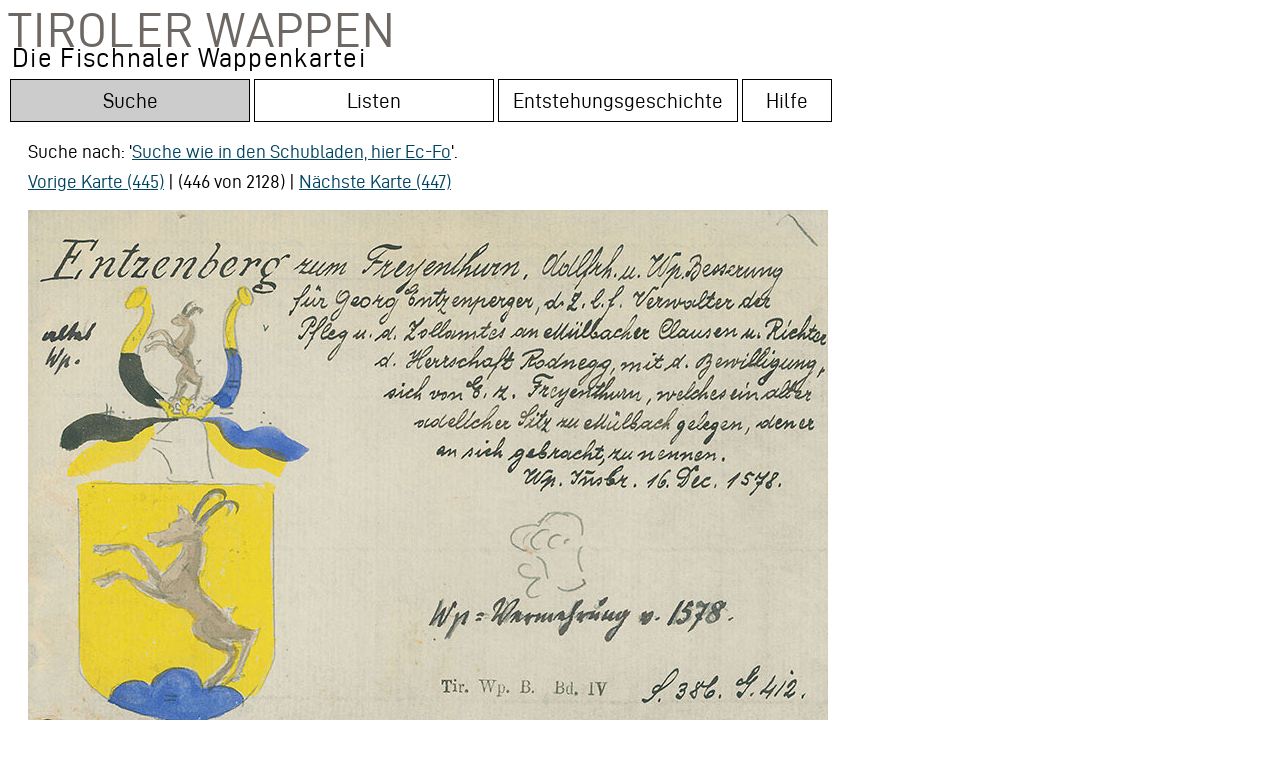

--- FILE ---
content_type: text/html;charset=UTF-8
request_url: http://wappen.tiroler-landesmuseen.at/index34a.php?wappen_id=10722&drawer=Ec-Fo
body_size: 50865
content:

<html lang="de">
<head>


  


<title>Tiroler Wappen: Entzenperger Georg;  E. z. Freyenthurn Georg; Entzenperger z. Freyenthurn Georg</title>



<meta http-equiv="Content-Type" content="text/html;charset=UTF-8">
    <linkx rel="shortcut icon" href="/static/site/img/favicon.ico" /> 
    <META HTTP-EQUIV="Pragma" CONTENT="no-cache">
<META HTTP-EQUIV="Expires" CONTENT="-1">

<meta name="DC.Title" content="Wappenträger: Entzenperger Georg;  E. z. Freyenthurn Georg; Entzenperger z. Freyenthurn Georg">
<meta name="DC.Creator" content="Altneuland Bildschirmwerkstatt">
<meta name="DC.Subject" content="Die Fischnaler Wappenkartei im Tiroler Landesmuseum Ferdinandeum – Orte: Mühlbach; Mühlbacher Klause; Rodenegg; Rodeneck; Innsbruck; Freienthurm; Schlanders">
<meta name="DC.Publisher" content="Bibliothek im Tiroler Landesmuseum Ferdinandeum">
<meta name="DC.Date" content="2019-01-01">
<meta name="DC.Language" content="de"> 
<meta name="DC.Description" content="Transkript:  Entzenberg zum Freyenthurn, Adlfrh. u. Wp. Besserung  für Georg Entzenperger, d. Z. l. f. Verwalter der  Pfleg u. d. Zollamtes an Mühlbacher Clausen u. Richter  d. Herrschaft Rodnegg, mit d. Bewilligung,  sich von E. z. Freyenthurn, welches ein alter  adelicher Sitz zu Mühlbach gelegen, den er  an sich gebracht zu nennen.  Wp. Innsbr. 16. Dec. 1578.      Wp=Vermehrung v. 1578.      Tir. Wp. B. Bd. IV S. 386. G. 412.      altes  Wp.">

<script type="application/ld+json">
{
  "@context": "http://schema.org/",
  "@type": "product",
  "brand": "Bibliothek im Tiroler Landesmuseum Ferdinandeum",
  
  "name": "Entzenperger Georg;  E. z. Freyenthurn Georg; Entzenperger z. Freyenthurn Georg",
  "image": "https://wappen.tiroler-landesmuseen.at:81/wappen_800/TLM_Wappen_Ec-Fo_0492.jpg",
  "description": "Entzenberg zum Freyenthurn, Adlfrh. u. Wp. Besserung  für Georg Entzenperger, d. Z. l. f. Verwalter der  Pfleg u. d. Zollamtes an Mühlbacher Clausen u. Richter  d. Herrschaft Rodnegg, mit d. Bewilligung,  sich von E. z. Freyenthurn, welches ein alter  adelicher Sitz zu Mühlbach gelegen, den er  an sich gebracht zu nennen.  Wp. Innsbr. 16. Dec. 1578.      Wp=Vermehrung v. 1578.      Tir. Wp. B. Bd. IV S. 386. G. 412.      altes  Wp.",
  "sku": "10722"
  
}
</script>
<!--<link href='http://fonts.googleapis.com/css?family=Open+Sans' rel='stylesheet' type='text/css'>-->
<link rel="stylesheet" type="text/css" href="inc/fontsize.css.php" media="all" />
<link rel="stylesheet" href="wappen.css" type="text/css" media="screen, projection" />

	<link href="admin/inc/example.css" media="screen" rel="stylesheet" type="text/css" />

	<script src="https://code.jquery.com/jquery-1.11.3.min.js"></script>
	<script src="admin/inc/jquery.selectareas2.js" type="text/javascript"></script>
	
	<script type="text/javascript">
			$(document).ready(function () {
			
	
		

			
			var rahmen = JSON.parse('[{"id":0,"x":17.6,"y":67.2,"z":0,"height":446.4,"width":281.6,"begintext":0,"endtext":0},{"id":1,"x":462.4,"y":289.6,"z":0,"height":108.8,"width":123.2,"begintext":0,"endtext":0},{"id":2,"x":4.8,"y":9.6,"z":0,"height":284.8,"width":795.2,"begintext":0,"endtext":344},{"id":3,"x":379.2,"y":366.4,"z":0,"height":73.6,"width":348.8,"begintext":347,"endtext":369},{"id":4,"x":390.4,"y":446.4,"z":0,"height":59.2,"width":409.6,"begintext":372,"endtext":406},{"id":5,"x":0,"y":94.4,"z":100,"height":78.4,"width":83.2,"begintext":409,"endtext":418}]');

				
	var canvas = document.getElementById("myCanvas");
    var ctx = canvas.getContext("2d");
    var img = document.getElementById("example");
    ctx.drawImage(img, 0, 0);
    ctx.save();
   // ctx.fillStyle = "#FFFFFF";
   // ctx.fillRect(0, 514, 800, 20);
	var rect1 = [];
	var d=canvas.getBoundingClientRect();
	var isAtLeastIE11 = !!(navigator.userAgent.match(/Trident/) && !navigator.userAgent.match(/MSIE/));
	//alert (isAtLeastIE11);
	if (isAtLeastIE11){
	var elemLeft = d.left;
    var elemTop = d.top; 
	} else {
    var elemLeft = d.left+window.scrollX;
    var elemTop = d.top+window.scrollY; 
    }
    // nur wenn vorhanden scroll dazu (IE)
    var elements = [];

canvas.addEventListener('click', function(event) {
    var x = event.pageX - elemLeft,
        y = event.pageY - elemTop;
    //console.log(x, y);
    rahmen.forEach(function(rahm) {
        if (y > rahm.y && y < rahm.y + rahm.height && x > rahm.x && x < rahm.x + rahm.width) {
             der=Number(rahm.id)+1;
            text=document.getElementById("Rahmentext"+der).innerHTML;
            
             text = text.replace("&amp;", "&");
             
             ctx.beginPath();
             ctx.drawImage(img, 0, 0);
             ctx.strokestyle='#3b8914';

             ctx.fillStyle = "#000000"; 
		ctx.rect(rahm.x,rahm.y,rahm.width,rahm.height);
		ctx.font = '30px Courier';
		//rahmennumr=(Number(numr)+1);
		ctx.fillText(der, (rahm.x)+5,rahm.y+25);
		             ctx.fillStyle = "#FFFFFF"; 
ctx.fillRect(0, 514, 800, 20);
		ctx.stroke();


            $("#textfeldcontainer").html(text);
            
            $("#Rahmentext1").css({"color":"#000"});
            $("#Rahmentext2").css({"color":"#000"});
            $("#Rahmentext3").css({"color":"#000"});
            $("#Rahmentext4").css({"color":"#000"});
            $("#Rahmentext5").css({"color":"#000"});
            $("#Rahmentext6").css({"color":"#000"});
            $("#Rahmentext7").css({"color":"#000"});
            $("#Rahmentext8").css({"color":"#000"});
            $("#Rahmentext9").css({"color":"#000"});
            $("#Rahmentext10").css({"color":"#000"});

$("#Rahmentext"+der).css({"color":"#3b8914"});

            
        } else {}
    });
    

}, false);




				
				$('.actionOn').click(function () {
				var numr = $(this).attr('numr');
    
// var canvas = document.getElementById("myCanvas");
// var ctx = canvas.getContext("2d");
// var img = document.getElementById("example");
//ctx.clearRect(0,0, 800, 600);     
//ctx.restore();

ctx.beginPath();
ctx.drawImage(img, 0, 0);
ctx.strokestyle='#3b8914';

ctx.rect(rahmen[numr].x,rahmen[numr].y,rahmen[numr].width,rahmen[numr].height);

ctx.fillStyle = "#000000"; 
ctx.font = '30px Courier';
rahmennumr=(Number(numr)+1);
ctx.fillText(rahmennumr, (rahmen[numr].x)+5,rahmen[numr].y+25);
// +rahmen[numr].width
ctx.fillStyle = "#FFFFFF"; 
ctx.fillRect(0, 514, 800, 20);

ctx.stroke();
ctx.fillStyle = "#000000"; 



          text=document.getElementById("Rahmentext"+rahmennumr).innerHTML;            
          text = text.replace("&amp;", "&");
          $("#textfeldcontainer").html(text);
  


            $("#Rahmentext1").css({"color":"#000"});
            $("#Rahmentext2").css({"color":"#000"});
            $("#Rahmentext3").css({"color":"#000"});
            $("#Rahmentext4").css({"color":"#000"});
            $("#Rahmentext5").css({"color":"#000"});
            $("#Rahmentext6").css({"color":"#000"});
            $("#Rahmentext7").css({"color":"#000"});
            $("#Rahmentext8").css({"color":"#000"});
            $("#Rahmentext9").css({"color":"#000"});
            $("#Rahmentext10").css({"color":"#000"});

$("#Rahmentext"+rahmennumr).css({"color":"#3b8914"});

				});
				

				
				});
				
			function areaToString (area) {
				
			var quotearea1 = document.getElementById('transcript');
			var selectionExists;
			var selectedtext1="";
			if (area.begintext != area.endtext){
selectedtext1 =  quotearea1.value.substring(area.begintext, area.endtext);
} else {selectedtext1 = 'Bildrahmen';}
alert (selectedtext1);
		   			
			   			return (typeof area.id === "undefined" ? "" : ((((area.id)+1)) + ": ")) + selectedtext1 + '<br />';
			   			//+ area.x + ':' + area.y  + ' ' + area.width + 'x' + area.height +

				
			}
			

			function output (text) {
				$('#output').html(text);
			}	
				
			function debugQtyAreas (event, id, areas) {
				console.log(areas.length + " areas", arguments);

			};

			// Display areas coordinates in a div
			function displayAreas (areas) {
				var text = "";
				$.each(areas, function (id, area) {
					text += areaToString((area));
					//text += id;
				});
				output(text);
				alert(text);
				};
				

			
function nl2br (str, is_xhtml) {

  var breakTag = (is_xhtml || typeof is_xhtml === 'undefined') ? '<br ' + '/>' : '<br>'; 
  
  return (str + '').replace(/([^>\r\n]?)(\r\n|\n\r|\r|\n)/g, '$1' + "\n" + '$2');
}

			
</script>

<script type="text/javascript">
var dasvar=1;




  function toggle(id){
  //;
  if (dasvar<1){dasvar=1;}
  if (id =="textfeldcontainer" & dasvar==1){
  				$.ajax({
				  async : false,
			type 		: 'POST', 
			url 		: 'session.php?textfeldcontainer=2', 
			data 		: 'x',
			dataType 	: 'json', 
			encode 		: false ,
				   cache: false
			   			});
			   			dasvar="2";

  } else {
  				$.ajax({
				  async : false,
			type 		: 'POST', 
			url 		: 'session.php?textfeldcontainer=1', 
			data 		: 'x',
			dataType 	: 'json', 
			encode 		: false ,
				   cache: false
			   			});
			   			dasvar="1";
  }
  
  $("#abk").load("abkvz.php", function(responseTxt, statusTxt, xhr){
    if(statusTxt == "success")
      var test=1;
    if(statusTxt == "error")
      var test=1;
  });
  //alert (sessionStorage.id);
  
    var e = document.getElementById(id);
    var aufid=e + "auf";
    var auf = document.getElementById(aufid);
    var zuid=e + "zu";
    var zu = document.getElementById(zuid);
     
    if (e.style.display == "none"){
       e.style.display = "";
       auf.style.display = "none";
       zu.style.display = "";
    } else {
       e.style.display = "none";
       auf.style.display = "";
       zu.style.display = "none";
    }
    


    
  }
  
  function highlight(id){
  //alert (id);
  }
  
  
  
  
</script>





<style>

.actionOn, .actionOn a {text-decoration:none;color:#000;text-align:left;}
.left{text-decoration:none;color:#000;text-align:left; border:1px #000;}

.outsideWrapper{ 
    width:800px; height:534px;
    margin:0px 0px; 
    border:0px solid blue;}
.insideWrapper{ 
    width:100%; height:100%; 
    position:relative;}
.coveredImage{ 
    width:100%; height:100%; 
    position:absolute; top:0px; left:0px;
}
.coveringCanvas{ 
    width:100%; height:100%;
    position:absolute; top:0px; left:0px;
    /*background-color: rgba(255,0,0,.1);*/
}


.tooltip {
  position: relative;
  display: block;
  padding:10px;
  /*border-bottom: 1px dotted gray;*/
}


.tooltip .tooltiptext {
  visibility: hidden;
  width: 300px;
  background-color: #555;
  color: #fff;
  text-align: center;
  border-radius: 6px;
  padding: 10px;
  position: absolute;
  z-index: 1;
  bottom: 125%;
  left: 50%;
  margin-left: -460px;
  margin-top: -20px;
  opacity: 0;
  transition: opacity 0.3s;
  font-size:0.8em;
  line-height:1.4em;
}

.tooltip .tooltiptext::after {
  content: "";
  position: absolute;
  top: 100%;
  left: 50%;
  margin-left: -5px;
  border-width: 5px;
  border-style: solid;
  border-color: #555 transparent transparent transparent;
}

.tooltip:hover .tooltiptext {
  visibility: visible;
  opacity: 1;
}
</style>
<script type="text/javascript">
function openCity(evt, cityName) {
  // Declare all variables
  var i, tabcontent, tablinks;

  // Get all elements with class="tabcontent" and hide them
  tabcontent = document.getElementsByClassName("tabcontent");
  for (i = 0; i < tabcontent.length; i++) {
    tabcontent[i].style.display = "none";
  }

  // Get all elements with class="tablinks" and remove the class "active"
  tablinks = document.getElementsByClassName("tablinks");
  for (i = 0; i < tablinks.length; i++) {
    tablinks[i].className = tablinks[i].className.replace(" active", "");
  }

  // Show the current tab, and add an "active" class to the button that opened the tab
  document.getElementById(cityName).style.display = "block";
  evt.currentTarget.className += " active";
}
</script>
</head>	
<body>


<div id="header" style="width:800px; cursor:pointer;" onclick="window.location = 'login.php'">

<span class="niko" style="line-height:43px;font-size: 49px;">Tiroler Wappen<br><font style="padding-left:4px;font-size:27px;color:#000;text-transform: none;line-height: 13px;">Die Fischnaler Wappenkartei<font></span>

</div>
<!-- geht! ajax schlagwort <form name="myForm"><input type="text" onkeyup="ajaxFunction(this.value);" name="ajax-schlagwort" /><div id="displayDiv"></div> geht! ajax schlagwort -->

<!-- if home? -->
<div id="navigation" style="clear:both;"></div>




<div class="tab">
  <button class="tablinks2 active" id="Suchetop" onclick="window.location = 'index34a.php'"><span class="dialogtext3">Suche</span></button>
  <button class="tablinks" id="Listentop" onclick="window.location = 'namen.php'"><span class="dialogtext3">Listen</span></button>
  <button class="tablinks" id="Entstehungtop" onclick="window.location = 'ueber.php'"><span class="dialogtext3">Entstehungsgeschichte</span></button>
  <button class="tablinks" style="width:90px;" id="Hilfetop" onclick="window.location = 'fragen.php'"><span class="dialogtext3">Hilfe</span></button>

</div><br><div id="wrapper1" style="margin-left:20px;margin-top:0px;"><!-- Tab content -->
<div id="simple" class="tabcontent">
  <p><form action="index34a.php" method="get" name="searchform" accept-charset="UTF-8"> <input type="text" name="s" value="" size=90 class="gbqfqw" autofocus><br><input type="submit" value="Suche in allen Feldern" class="fsSubmitButton"><input type="hidden" name="nq" value="1"></form></p>
</div>

<div id="ext" class="tabcontent">

  <p><span class="dialogtext">
Fragen Sie einzelne Felder ab oder kombinieren Sie die Begriffe:<br></span><form action="index34a.php" method="post" name="searchform" accept-charset="UTF-8"><table class="dialogtext"><tr><td>Suche im Transkript: </td><td><input type="text" name="s_trans" value="" size=90 class="gbqfqw2" ></td></tr><tr><td>Ort: </td><td><input type="text" name="s_ort" value="" size=90 class="gbqfqw2"></td></tr><tr><td>Wappenträger: </td><td><input type="text" name="s_wt" value="" size=90 class="gbqfqw2"></td></tr><tr><td>Beruf: </td><td><input type="text" name="s_beruf" value="" size=90 class="gbqfqw2"></td></tr><tr><td>Quellen: </td><td style="padding-left:20px;"><select name="s_quellen"  size=1 ><OPTION value='0'  selected >keine Auswahl<OPTION value='1255' >Absam Gemeindearchiv<OPTION value='237' >Abtei (St. Leonhard) Gemeindearchiv<OPTION value='884' >Adelsarchiv 1500-1918<OPTION value='328' >Adelssachen<OPTION value='21' >Adelswappensammlung Berchtold<OPTION value='2213' >Akademische Verbindung Austria, Austrier-Blätter<OPTION value='2204' >Alber-Glanstätten, August Ritter von: Notizen zur Genealogie und Geschichte der Alber, Trieste 1887<OPTION value='2581' >Allgemeiner Tiroler Anzeiger <OPTION value='1948' >Altes Wappenbuch: Annenberger Codex<OPTION value='2285' >Amtsblatt der Landeshauptstadt Innsbruck / Innsbruck informiert. <OPTION value='676' >Andreas Zibock: Genealogische Regesten (Innsbruck)<OPTION value='64' >Arch, Harwick W. (Hg.): Vigil Rabers Neustifter Wappenbuch. <OPTION value='1784' >Archiv für Kunde österreichischer Geschichts-Quellen 1872 <OPTION value='1876' >Archiv Payrsberg (Oberpayrsberg)<OPTION value='1815' >Archiv Schloss Dornsberg<OPTION value='252' >Archiv Vintler (Brunecker Linie)<OPTION value='2243' >Archivalische Zeitschrift <OPTION value='479' >Atz, Karl: Chronik von Terlan. Studie. Separatabdruck aus dem Tiroler Volksblatt (Bozen 1902)<OPTION value='2321' >Außerferner Nachrichten<OPTION value='1363' >Axams Gericht<OPTION value='2119' >Baumann, Franz Ludwig: Geschichte des Allgäus <OPTION value='2075' >Baumkirchen Gemeindearchiv<OPTION value='2713' >Bezirksblatt Innsbruck-Land <OPTION value='39' >Bischöfliches Archiv<OPTION value='2219' >Blätter des Vereins für Thüringische Geschichte e.V. <OPTION value='4' >Bollettino ufficiale della Regione Trentino - Alto Adige <OPTION value='2403' >Bote für Tirol und Vorarlberg <OPTION value='11' >Botenbuch der Bruderschaft St. Christoph auf dem Arlberg. Tiroler Handschrift "Codex Figdor"<OPTION value='573' >Bozen Museum <OPTION value='2421' >Bozen Pfarrkirche<OPTION value='397' >Bozen Stadtarchiv<OPTION value='443' >Bozner Portrait Ausstellung 1896<OPTION value='719' >Brandis, Franz Adam: Deß Tirolischen Adlers Immergrünendes Ehren- Kräntzel (Bozen 1678)<OPTION value='999' >Brandis, Jakob Andrä: Die Geschichte der Landeshauptleute von Tirol (Innsbruck 1850)<OPTION value='2459' >Bregenz Museum<OPTION value='1142' >Brixen Bischofstrakt<OPTION value='558' >Brixen Diözesanarchiv<OPTION value='1981' >Brixen Domhof<OPTION value='1575' >Brixen Domkreuzgang<OPTION value='109' >Brixen Hofarchiv<OPTION value='570' >Brixen Hofburg<OPTION value='567' >Brixen Hofratskanzlei<OPTION value='16' >Brixen Kapitelarchiv<OPTION value='617' >Brixen Klarissenkloster<OPTION value='72' >Brixen Mensalarchiv (unerschlossen)<OPTION value='38' >Brixen Priesterseminar<OPTION value='482' >Brixen Stadtarchiv <OPTION value='2226' >Bruneck Friedhof<OPTION value='2189' >Bruneck Museum<OPTION value='1984' >Burg bzw. Schloss<OPTION value='23' >Burglechner, Matthias: Tirolischer Adler. Kopie nach Original im Haus-, Hof- und Staatsarchive in Wien<OPTION value='1080' >Burgstall Gemeindearchiv<OPTION value='613' >Bücherzeichen<OPTION value='372' >Bürserberg Kirchenarchiv<OPTION value='1431' >Campitello di Fassa Pfarrarchiv<OPTION value='799' >Ceschi, Girolamo Armenio Barone de, Genealogia della nobile et antica Famiglia Ceschi di Sta Croce<OPTION value='2377' >Churburg Archiv<OPTION value='2061' >Ciccolini, Giovanni: Ossana nelle sue memorie. Fonti per la storia della Val di Sole (Malè 1913)<OPTION value='2506' >Constant von Wurzbach, Biographisches Lexikon des Kaiserthums Österreich<OPTION value='2501' >Curt O. von Querfurth, Kritisches Wörterbuch der Heraldischen Terminologie<OPTION value='1871' >Das Fenster <OPTION value='17' >Das Wappenbuch de Negri di S. Pietro in Calabino<OPTION value='1659' >Das Weigelische Wappenbuch <OPTION value='12' >Das Wappenbuch der Bruderschaft St. Christoph auf dem Arlberg [Botenbuch], 1579<OPTION value='2505' >Der Deutsche Herold: Vierteljahrsschrift für Heraldik, Genealogie und verwandte Wissenschaften <OPTION value='2203' >Der Kunstfreund <OPTION value='2533' >Der Nornenbrunnen <OPTION value='2706' >Der Reuttener<OPTION value='1017' >Der Sammler: Beiträge zur tirolischen Heimatkunde <OPTION value='2433' >Der Schlern: Monatsschrift für Heimat- und Volkskunde <OPTION value='2011' >Der Triumphzug Kaiser Maximilians I. 1516-1518. <OPTION value='2717' >Deutsche Alpenzeitung<OPTION value='13' >Diese Karteikarte wurde entweder von Carl Ausserer 1897 angefertigt oder stammt aus dessen Sammlung<OPTION value='2478' >Diese Karteikarte wurde entweder von Ludwig Winkler 1897 angefertigt oder stammt aus dessen Sammlung<OPTION value='15' >Diese Karteikarte wurde von Bernhard Strobl angefertigt<OPTION value='696' >Dipauliana im Ferdinandeum<OPTION value='266' >Doerr, August: Genealogisches Quellenmaterial zur Geschichte des österreichischen Adels<OPTION value='1862' >Dolomiten: Tagblatt der Südtiroler <OPTION value='2424' >Dorf Tirol Akten<OPTION value='1975' >Dornbirn Stadtarchiv<OPTION value='1037' >Dornsberger Archiv Verzeichnis<OPTION value='278' >Dölsach Gemeindearchiv<OPTION value='157' >Dölsach Museum Aguntum<OPTION value='138' >Dölsach Pfarrarchiv<OPTION value='1160' >Emmert, Anton: Genealogisch-heraldische Materialien-Sammlung<OPTION value='2275' >Etschquelle: Wochenblatt der Talschaft Vinschgau 1965<OPTION value='917' >Falke, Otto von (Hg.): Die Sammlung Dr. Albert Figdor. 1.Teil, 5. Bd. (Wien 1930)<OPTION value='672' >Familien-Geschichte des Geschlechtes der Künigl v. Ehrenburg<OPTION value='424' >Ferdinandeum, Akten<OPTION value='119' >Ferdinandeum, Bestand<OPTION value='659' >Ferdinandeum, Bibliothek <OPTION value='88' >Ferdinandeum, Urkundensammlung <OPTION value='2416' >Fischnaler Wappenbuch (Stadtarchiv)<OPTION value='189' >Fischnaler, Conrad: Tirolisch-Vorarlberg´scher Wappenschlüssel <OPTION value='1061' >Fischnaler, Conrad: Wappen der Städte und Märkte Tirols<OPTION value='250' >Fischnaler, Conrad: Wappen und heraldisch-sphragistische Studien aus Alttirol (Innsbruck 1936)<OPTION value='461' >Fischnaler, Konrad: Auszüge aus Urkunden. Wahrscheinlich aus dem Archiv des Ansitzes Zimmerlehen (1895)<OPTION value='1478' >Friedhof der Gemeinde<OPTION value='1956' >Fugger, Johann Jakob: Spiegel der Ehren Oesterreich<OPTION value='1117' >Fügen Dekanatsarchiv<OPTION value='371' >Genealogisches Taschenbuch der adeligen Häuser Österreichs<OPTION value='2034' >Gerichtshaus der Gemeinde<OPTION value='2512' >Germanisches Museum Nürnberg<OPTION value='2497' >Geschenkmarken des Bergiselbundes<OPTION value='934' >Goldegg, Hugo von: Die Tiroler Wappenbücher im Adelsarchive des k. k. Ministeriums des Innern (Innsbruck 1875)<OPTION value='9' >Goldegg, Hugo von: Wappen-Sammlung Text (Notizen über Adelsgeschlechter in Tirol und Vorarlberg)<OPTION value='1776' >Grabmal in der Gemeinde<OPTION value='925' >Grabstein in der Gemeinde<OPTION value='1243' >Granichstaedten-Czerva, Rudolf: Andreas Hofer. Seine Familie, seine Vorfahren und seine Nachkommen (Wien 1926)<OPTION value='2006' >Gritzner, Maximilian: Standes-Erhebungen und Gnaden-Acte deutscher Landesfürsten<OPTION value='683' >Große Heidelberger Liederhandschrift (Codex Manesse)<OPTION value='2372' >Gräflich Fieger´sche Ahnentafel<OPTION value='836' >Gubernium Akten<OPTION value='2100' >Habicher, Bruno: Pozuzo 1857-2007. Auswanderung nach Peru vor 150 Jahren (Innsbruck 2011)<OPTION value='149' >Hall Damenstift Archiv<OPTION value='1296' >Hall Pfarrarchiv<OPTION value='43' >Hall Stadtarchiv<OPTION value='27' >Haller Stubengesellschaft Wappenbuch<OPTION value='2063' >Haus in der Gemeinde<OPTION value='24' >Hefner, Otto Titan von (Hrsg.): J. Siebmacher´s grosses und allgemeines Wappenbuch <OPTION value='1157' >Hefner, Otto Titan von: Die Chronik von Rosenheim (Rosenheim 1860)<OPTION value='519' >Hefner, Otto Titan von: Stammbuch des blühenden und abgestorbenen Adels in Deutschland (Regensburg 1860-1866)<OPTION value='734' >Hegi, Friedrich/Merz, Walther: Die Wappenrolle von Zürich (Zürich 1927-1930)<OPTION value='2130' >Heimat: Vorarlberger Monatshefte <OPTION value='160' >Heinfels Gemeindearchiv<OPTION value='2721' >Heinrich Hammer, Alt Innsbrucker Studien<OPTION value='2084' >Heraldisch genealogische Zeitschrift "Adler" <OPTION value='448' >Hermann, Heinrich J.: Die illuminierten Handschriften in Tirol (Leipzig 1905)<OPTION value='1180' >Heuberger: Wappenbuch<OPTION value='71' >Hildebrandt, Ad./Stillfried-Alcantara, R.: Des Conrad Grünenberg, Ritter und Burgers zu Costenz Wappenbuch (Görlitz)<OPTION value='1976' >Hohenems Palastarchiv<OPTION value='2198' >Holzstock<OPTION value='1116' >Hormayr, Joseph von: Die goldene Chronik von Hohenschwangau (München 1842)<OPTION value='1105' >Hormayr, Joseph von: Sämmtliche Werke. Band 2. Die großen Gelehrten im tirol. Hochgebirg (Stuttgart 1821)<OPTION value='1615' >Hölzl, Sebastian: Die Gemeindearchive des Bezirkes Imst (= Tiroler Geschichtsquellen, 35)<OPTION value='2451' >Imst Gemeindearchiv<OPTION value='809' >Inama-Sternegg, Hanns: Geschichte aller Familien Inama (Veröffentlichungen der Universität Innsbruck, Heft 111)<OPTION value='1829' >Index zum Landesgesetzblatt für Tirol von 1955 bis 1986 <OPTION value='1479' >Innichen Archiv<OPTION value='177' >Innichen Stiftsarchiv<OPTION value='1813' >Innsbruck Pfarrarchiv<OPTION value='44' >Innsbruck Stadtarchiv<OPTION value='170' >Innsbruck Stadtmuseum<OPTION value='1833' >Innsbrucker Bürgerbuch<OPTION value='2386' >Innsbrucker Nachrichten <OPTION value='1084' >Innsbrucker Zeitung <OPTION value='1247' >Inzing Gemeindearchiv<OPTION value='366' >Ischgl Pfarrarchiv<OPTION value='2195' >Jahrbuch der k. k. Heraldischen Gesellschaft "Adler" Wien <OPTION value='2496' >Jahrbuch der Kunsthistorischen Sammlungen des Allerhöchsten Kaiserhauses <OPTION value='2520' >Jahrbuch für Altertumskunde (Wien 1907)<OPTION value='2041' >Jahrbuch Vorarlberger Landesmuseumsverein<OPTION value='167' >Johann Siebmachers Wappenbuch: J. Siebmacher´s grosses und allgemeines Wappenbuch (Nürnberg 1854-1961)<OPTION value='230' >Johann Siebmachers Wappenbuch: Faksimile-Nachdruck 1701/05<OPTION value='2304' >Joseph Chmel: Regesta chronologico-diplomatica Friderici IV. Romanorum regis (Imperatoris III.)<OPTION value='2261' >Kaltern Pfarrhaus<OPTION value='2397' >Kapelle in der Gemeinde<OPTION value='1299' >Kastelruth Pfarrarchiv<OPTION value='2523' >Katholische Blätter aus Tirol 20. Jahrg. 1862<OPTION value='73' >Keine nachweisbare Quelle angegeben<OPTION value='2618' >Kematen Pfarrarchiv<OPTION value='1968' >Kirche in der Gemeinde<OPTION value='2458' >Kitzbühel Stadtarchiv<OPTION value='2659' >Kitzbüheler Anzeiger <OPTION value='34' >Kloster Neustift <OPTION value='2296' >Kloster Steingaden<OPTION value='2259' >Klosterarchiv Marienberg<OPTION value='2235' >Kneschke, Ernst Heinrich: Neues allgemeines Deutsches Adels-Lexicon. Neun Bände (Leipzig 1859–1870)<OPTION value='754' >Kundl Gemeindearchiv<OPTION value='1706' >Landesarchiv <OPTION value='2109' >Landgericht Ehrenberg<OPTION value='430' >Landgericht Reutte<OPTION value='319' >Landgericht Sonnenburg<OPTION value='262' >Landschaftliche Schuldverschreibung<OPTION value='29' >Landschaftliches Archiv<OPTION value='1946' >Landschaftliches Pfarrarchiv Mariahilf in Innsbruck<OPTION value='472' >Lebersorg, Wolfgang: Pater Wolfgang Lebersorgs Chronik des Klosters Stams (Tiroler Geschichtsquellen, 42)<OPTION value='94' >Lehenregistratur<OPTION value='499' >Lehenreverse<OPTION value='90' >Lehenurkunden<OPTION value='175' >Leisach im Osttirol Pfarrarchiv<OPTION value='1643' >Leuprecht, Alfons: Gedenkblätter der Familie Gaßner (Bludenz 1928)<OPTION value='132' >Lienz Berggericht<OPTION value='2019' >Lienz Dekanatsarchiv<OPTION value='137' >Lienz Dominikanerinnenkloster Archiv<OPTION value='1621' >Lienz Museum<OPTION value='202' >Lienz Pfarrarchiv<OPTION value='139' >Lienz Stadtarchiv<OPTION value='2167' >Lienz Widum<OPTION value='1473' >Lorinser, Friedrich Wilhelm: Gedenkblätter der Familie Lorinser (Wien 1868)<OPTION value='1574' >Mader, Ignaz: Rittergeschichte oder Lebensbeschreibung des Florian von Waldauf zu Waldenstein<OPTION value='2233' >Mals Gemeindearchiv<OPTION value='2223' >Mals Urkunden<OPTION value='2722' >Malteser-Ritterordensarchiv<OPTION value='1146' >Mandatenbuch im Hofarchiv Brixen<OPTION value='302' >Matrei am Brenner Pfarrarchiv<OPTION value='634' >Matrei in Osttirol Dekanatsarchiv<OPTION value='2272' >Maximiliana<OPTION value='192' >Mayrhofen, Stephan von: Genealogien<OPTION value='33' >Mayrhofen, Stephan von: Wappen Sammlung tyrolischer Geschlechter<OPTION value='907' >Meran Pfarrarchiv<OPTION value='2085' >Meran Pfarrkirche<OPTION value='255' >Meran Stadtarchiv<OPTION value='351' >Meran Stadtmuseum<OPTION value='1279' >Mezzocorona Gemeindearchiv<OPTION value='2435' >Mitteilungen der Gesellschaft für Salzburger Landeskunde <OPTION value='2651' >Mitteilungen der Österreichischen Numismatischen Gesellschaft 1978<OPTION value='2318' >Mitteilungen des Instituts für Österreichische Geschichtsforschung<OPTION value='306' >Mittheilungen der dritten (Archiv-) Section. Archiv - Berichte aus Tirol <OPTION value='702' >Mittheilungen der k. k. Central-Commission Kunst- und Historische Denkmale <OPTION value='1607' >Monatsblatt des heraldisch-genealogischen Vereines "Adler" <OPTION value='1381' >Montfort<OPTION value='7' >Moser, Heinz: Die Urkunden der Pfarre Hall in Tirol 1281-1780 (= Tiroler Geschichtsquellen, 39)<OPTION value='1764' >Moser, Heinz: Die Urkunden des Archives Krippach in Absam 1314-1854 (= Tiroler Geschichtsquellen, 41)<OPTION value='2437' >Mühlbach Gasthof Steger Speisesaal<OPTION value='1809' >Mühlbach Pfarrarchiv<OPTION value='2634' >München Bayerische Staatsbibliothek<OPTION value='2532' >München Bayerisches Hauptstaatsarchiv<OPTION value='648' >Nachlass Justinian Ladurner<OPTION value='901' >Nachlass Michael Mayr<OPTION value='1714' >Negri, Francesco: Serie dei Pievani. Arcipreti, Decani e di altri sacerdoti di Cles<OPTION value='1286' >Neue Tiroler Stimmen <OPTION value='2073' >Nikolsdorf Gemeindearchiv<OPTION value='2343' >Nürnberger Geschlechterbuch, sog. Hallerbuch, angelegt durch Konrad Haller den Älteren 1533-1536<OPTION value='1620' >Obermauren (Virgen im Osttirol) Kirchenarchiv<OPTION value='1441' >Obertilliach Pfarrarchiv<OPTION value='1947' >Original Diplom<OPTION value='2309' >Osttiroler Heimatblätter: Heimatkundliche Beilage des "Osttioler Bote" Lienz, 1930<OPTION value='1106' >Paprion<OPTION value='48' >Parteibriefe<OPTION value='35' >Parteibücher<OPTION value='300' >Partschins Gemeindearchiv <OPTION value='2357' >Partschins Pfarrkirche<OPTION value='2015' >Payrsberg (Oberpayrsberg) Archiv<OPTION value='1678' >Perini, Quintilio <OPTION value='2187' >Pfaundler, Georg von: Alfabetische Notizen von Wappenfähigen und andern nicht adelichen Familien (Innsbruck 1862)<OPTION value='36' >Pfaundler, Georg von: Tirolische Familien und Wappen Notizen mit Stammbäumen (Innsbruck 1831-65)<OPTION value='1137' >Plant, Fridolin: Aus Tirols Ehrentagen. Josef Graf Hendl, eine Biographie (1899)<OPTION value='2083' >Poeschel, Erwin: Die Grabdenkmäler in der Kathedrale zu Chur, Heft 75<OPTION value='1253' >Polling Gemeindearchiv<OPTION value='462' >Porträt-Sammlung<OPTION value='2494' >Privatbesitz<OPTION value='1143' >Psenner Josef: Peter Mayr, Wirt an der Mahr. Ein Held von anno 1809<OPTION value='2577' >Radfeld Gemeindearchiv<OPTION value='2032' >Ratsprotokolle<OPTION value='389' >Rattenberg Gemeindearchiv<OPTION value='2' >Rauzi, Gian Maria: Araldica Tridentina (Trento 1987)<OPTION value='2470' >Rechenschaftsbericht des Ausschusses des Vorarlberger Museums-Vereins in Bregenz<OPTION value='1153' >Reich, Desiderio: I Castelli di Sporo e Belforte (Trento 2011)<OPTION value='788' >Resch, Joseph: Monumenta Veteris Ecclesiae Brixinensis (Brixen 1765)<OPTION value='816' >Resch, Joseph: Supplementum Ad Monumenta Brixinensia Edita Brixinae Anno 1765 (Brixen 1766)<OPTION value='22' >Richental, Ulrich: Chronik des Konstanzer Konzils (Augsburg 1483)<OPTION value='1055' >Riehl, Berthold: Die Kunst an der Brennerstrasse (Leipzig 1908)<OPTION value='2514' >Rudolf Granichstaedten-Czerva, Brixen, Reichsfürstentum und Hofstaat<OPTION value='2146' >Sakramentsbruderschaftsbuch<OPTION value='1075' >Sarnthein Gemeindearchiv<OPTION value='2605' >Sautens Gemeindearchiv<OPTION value='2450' >Schatzarchiv Akten<OPTION value='2287' >Schenkung von Johann Graf Trapp aus dem Jahr 1836 (164 illuminierten Wappen, Grundstock dieser Wappenkartei)<OPTION value='2151' >Schloss Schenna Archiv<OPTION value='375' >Schlossarchiv Lichtenwerth<OPTION value='2141' >Schwaz Pfarrkirche<OPTION value='249' >Schwazer Schatzarchiv<OPTION value='1138' >Schwärzler, Kaspar: Die Edel- und Rittergeschlechter von Wolfurt (Bregenz o.J.)<OPTION value='2166' >Servitenkloster Rattenberg Archiv<OPTION value='2258' >Siegelsammlung Bozen<OPTION value='40' >Siegelsammlung im Ferdinandeum<OPTION value='949' >Siegelsammlung im Stadtarchiv Hall<OPTION value='350' >Siegelsammlung im Vinzentinum Brixen<OPTION value='2229' >Siegelsammlung Ludescher<OPTION value='211' >Siegenfeld, Anthony von: Das Landeswappen der Steiermark. 1. Entstehung der Landeswappen (Graz 1900)<OPTION value='1553' >Siessl, Franz: Schloß Kehlburg im Taufererthale. Eine geschichtliche Studie (Brixen 1901)<OPTION value='42' >Solbach´sche Wappenbuch (verschollen)<OPTION value='1093' >Solis, Virgil: Wappenbüchlein zu Ehren der Röm. Kay. und Kön. (Nürnberg 1560)<OPTION value='641' >Sonnenberg Archiv<OPTION value='2436' >Sperges, Joseph de: Tirolische Bergwerksgeschichte und Beschreibung des Bergwerks zu Schwatz (Wien 1765)<OPTION value='1539' >St. Andrä (Brixen) Pfarrarchiv<OPTION value='2289' >St. Gallen Museum<OPTION value='493' >St. Georgenberg-Fiecht Stiftsarchiv<OPTION value='594' >St. Jakob Pfarrarchiv<OPTION value='1210' >St. Jodok am Brenner Pfarrarchiv<OPTION value='1964' >St. Johann i.T. Gemeindearchiv <OPTION value='1040' >St. Leonhard in Passeier Pfarrarchiv<OPTION value='2720' >Stadtarchiv Bruneck<OPTION value='1133' >Stainer, Peter: Alterthums-Kunst- und Natur Merkwürdigkeiten des Landgerichtes Kitzbuhel in Tyrol, Handschrift 1844<OPTION value='1486' >Stammbuch des Joachim Taler<OPTION value='352' >Stams Stiftsarchiv<OPTION value='363' >Staniolabdruck<OPTION value='1383' >Stans Pfarrarchiv<OPTION value='47' >Statthalterei Archiv<OPTION value='276' >Sterzing Stadtarchiv<OPTION value='2538' >Stift Muri-Gries<OPTION value='1875' >Stiftsarchiv Wilten<OPTION value='2045' >Stilfes Dekanatsarchiv<OPTION value='2003' >Stilfes Pfarrarchiv<OPTION value='1001' >Ströhl, Hugo Gerard: Die Wappen der Ordensstifte in Tirol und Vorarlberg in: Kunst und Kunsthandwerk, Heft 4 (1912)<OPTION value='2086' >Ströhl, Hugo Gerard: Heraldischer Atlas (Stuttgart 1899)<OPTION value='1772' >Ströhl, Hugo Gerard: Oesterreichisch-Ungarische Wappenrolle<OPTION value='1715' >Studi Trentini di Scienze Storiche: Stemmi e notizie di famiglie trentine 04/01, supplementi, Jg. 83 (2004/07)<OPTION value='2232' >Tarrenz Pfarrarchiv<OPTION value='2622' >Tartsch Gemeindearchiv <OPTION value='1777' >Taufers Pfarrkirche<OPTION value='2684' >Tiroler Grenzbote : Wochenschrift zur Belehrung und Unterhaltung<OPTION value='2457' >Tiroler Grenzbote <OPTION value='1883' >Tiroler Heimatblätter <OPTION value='1954' >Tiroler Landtagsakten<OPTION value='1189' >Tiroler Nachrichten <OPTION value='2358' >Tiroler Tageszeitung<OPTION value='50' >Tiroler Wappenbücher 1564-1665<OPTION value='2007' >Trient Castello del Buonconsiglio<OPTION value='1392' >Trienter Adels- & Wappenverleihung<OPTION value='131' >Tristach Pfarrarchiv<OPTION value='2047' >Triumphzug Kaiser Maximilians I.<OPTION value='1251' >Tulfes Gemeindearchiv<OPTION value='2328' >Tyroff, Konrad (Hrsg.): Wappenbuch des gesammten Adels des Königreichs Baiern (Nürnberg 1818)<OPTION value='2598' >Tyrol. Natur, Kunst, Volk, Leben<OPTION value='25' >ungesicherte Quelle<OPTION value='1558' >Unsere Heimat: Monatsblatt des Vereines für Landeskunde und Heimatschutz von Niederösterreich und Wien. 1935<OPTION value='1179' >Urkunden des Kameralarchivs (Stiftungsarchiv)<OPTION value='678' >Verfachbücher <OPTION value='2005' >Verzeichnis der Wappenbriefe im Tiroler Landesmuseum Ferdinandeum (Kostenzer)<OPTION value='1612' >Veröffentlichungen des Tiroler Landesmuseums Ferdinandeum. Zeitschrift <OPTION value='1543' >Virgen Pfarrarchiv<OPTION value='753' >Vomp Gemeindearchiv<OPTION value='1297' >Vomp Pfarrarchiv<OPTION value='829' >Vorarlberg Lehen<OPTION value='86' >Wappenbuch (Botenbuch) der Bruderschaft des heiligen Christophorus am Arlberg (14. Jhd.)<OPTION value='2545' >Wappenbuch der Wiener Reichskanzlei<OPTION value='2547' >Wappenbuch des St. Galler Abtes Ulrich Rösch<OPTION value='142' >Wappenbuch im Ferdinandeum<OPTION value='513' >Wappenbuch zur Wappen-Sammlung<OPTION value='653' >Wappenbuch, Ende des 15. Jahrhunderts<OPTION value='65' >Wappensammlung Josef Oberforcher<OPTION value='1771' >Wappenturm<OPTION value='2131' >Wegener, Wilhelm: Marie Grass-Cornet. Aus der Geschichte der Nordtiroler Bürgerkultur (Weimar 1972)<OPTION value='1982' >Weingartner, Josef <OPTION value='1212' >Wien Hofbibliothek<OPTION value='1573' >Wolkenstein, Marx Sittich von: Tirolische Chronik<OPTION value='592' >Wöber, Franz X.: Die Miller von und zu Aichholz. Eine genealogische Studie<OPTION value='1291' >Wörgl Heimatmuseum<OPTION value='2291' >Wörgler Rundschau <OPTION value='2099' >Zangemeister, Karl: Die Wappen, Helmzierden und Standarten der Grossen Heidelberger Liederhandschrift<OPTION value='2298' >Zangerl, Johann Christian: Chronik vom Thale Patznaun in Tyrol (o.O. 1837)<OPTION value='2690' >Zangersches Wappenwerk (wissenschaftlich nicht veri- oder falsifizierte Wappensammlung - fiktiv)<OPTION value='1287' >Zillertaler Heimatstimme <OPTION value='2495' >Zimmermann, Eduard: Bayerische Klosterheraldik. Die Wappen der Äbte und Pröpste (München 1930)<OPTION value='1128' >Zingerle, Ignaz V.: Sagen aus Tirol (Innsbruck)</select></td></tr><tr><td>Standorte: </td><td style="padding-left:20px;"><select name="s_standort"  size=1 ><OPTION value='0'  selected >keine Auswahl<OPTION value='237' >Abtei (St. Leonhard) Gemeindearchiv<OPTION value='2385' >Bozen Landesarchiv<OPTION value='1472' >Bozen Museum<OPTION value='443' >Bozen Museumsverein<OPTION value='2421' >Bozen Pfarrkirche<OPTION value='39' >Bozen Staatsarchiv<OPTION value='397' >Bozen Stadtarchiv<OPTION value='453' >Bozen Stadtmuseum<OPTION value='300' >Bozen Südtiroler Landesarchiv<OPTION value='2459' >Bregenz Vorarlberg Museum<OPTION value='641' >Bregenz Vorarlberger Landesarchiv<OPTION value='1643' >Bregenz Vorarlberger Landesbibliothek<OPTION value='16' >Brixen Diözesanarchiv<OPTION value='1981' >Brixen Domhof<OPTION value='1575' >Brixen Domkreuzgang<OPTION value='567' >Brixen Hofburg<OPTION value='18' >Brixen Klarissenkloster<OPTION value='38' >Brixen Prietsterseminar<OPTION value='2146' >Brixen St. Michael Pfarre<OPTION value='482' >Brixen Stadtarchiv<OPTION value='350' >Brixen Vinzentinum<OPTION value='2226' >Bruneck Friedhof<OPTION value='2189' >Bruneck Museum<OPTION value='2720' >Bruneck Stadtarchiv<OPTION value='2509' >Burg<OPTION value='1431' >Campitello di Fassa Pfarrarchiv<OPTION value='2494' >Die angegebene Quelle befindet sich in Privatbesitz.<OPTION value='1975' >Dornbirn Stadtarchiv<OPTION value='278' >Dölsach Gemeindearchiv<OPTION value='157' >Dölsach Museum Aguntum<OPTION value='138' >Dölsach Pfarrarchiv<OPTION value='372' >Feldkirch Diözesanarchiv<OPTION value='1478' >Friedhof der Gemeinde<OPTION value='1117' >Fügen Dekanatsarchiv<OPTION value='2034' >Gerichtshaus der Gemeinde<OPTION value='1776' >Grabmal in der Gemeinde<OPTION value='925' >Grabstein in der Gemeinde<OPTION value='149' >Hall Damenstift Archiv<OPTION value='1296' >Hall Pfarrarchiv<OPTION value='43' >Hall Stadtarchiv<OPTION value='27' >Hall Stadtmuseum<OPTION value='2063' >Haus in der Gemeinde<OPTION value='160' >Heinfels Gemeindearchiv<OPTION value='1479' >Innichen Archiv<OPTION value='177' >Innichen Stiftsarchiv<OPTION value='119' >Innsbruck Ferdinandeum<OPTION value='158' >Innsbruck Ferdinandeum Bibliothek<OPTION value='40' >Innsbruck Ferdinandeum Zeughaus<OPTION value='1813' >Innsbruck Pfarrarchiv<OPTION value='594' >Innsbruck St. Jakob Pfarrarchiv<OPTION value='44' >Innsbruck Stadtarchiv<OPTION value='170' >Innsbruck Stadtmuseum<OPTION value='1875' >Innsbruck Stift Wilten Archiv<OPTION value='11' >Innsbruck Tiroler Landesarchiv<OPTION value='9' >Innsbruck Tiroler Matrikel-Stiftung (Peerstiftung)<OPTION value='22' >Innsbruck Universtitäts- und Landesbibliothek Tirol<OPTION value='366' >Ischgl Pfarrarchiv<OPTION value='2261' >Kaltern Pfarrhaus<OPTION value='2397' >Kapelle in der Gemeinde<OPTION value='1299' >Kastelruth Pfarrarchiv<OPTION value='2287' >keine physische Quelle vorhanden<OPTION value='2618' >Kematen Pfarrarchiv<OPTION value='1968' >Kirche in der Gemeinde<OPTION value='28' >Kitzbühel Stadtarchiv<OPTION value='175' >Leisach im Osttirol Pfarrarchiv<OPTION value='375' >Lichtenwerth Schlossarchiv<OPTION value='2019' >Lienz Dekanatsarchiv<OPTION value='137' >Lienz Dominikanerinnenkloster Archiv<OPTION value='1621' >Lienz Museum<OPTION value='202' >Lienz Pfarrarchiv<OPTION value='139' >Lienz Stadtarchiv<OPTION value='2167' >Lienz Widum<OPTION value='65' >Lienz, Archiv Museum Schloss Bruck, OG1, Sammlung Oberforcher, VIII, 5, Osttiroler Wappenregister<OPTION value='2223' >Mals Gemeindearchiv<OPTION value='302' >Matrei am Brenner Pfarrarchiv<OPTION value='634' >Matrei in Osttirol Dekanatsarchiv<OPTION value='907' >Meran Pfarrarchiv<OPTION value='2085' >Meran Pfarrkirche<OPTION value='255' >Meran Stadtarchiv<OPTION value='351' >Meran Stadtmuseum<OPTION value='1279' >Mezzocorona Gemeindearchiv<OPTION value='2538' >Muri-Gries Benediktinerkloster<OPTION value='2437' >Mühlbach Gasthof Steger<OPTION value='1809' >Mühlbach Pfarrarchiv<OPTION value='2328' >München Bayerische Staatsbibliothek<OPTION value='2296' >München Bayerisches Hauptstaatsarchiv<OPTION value='206' >Neustift Kloster Archiv<OPTION value='10' >Neustift Stiftsarchiv<OPTION value='2343' >Nürnberg Staatsarchiv<OPTION value='2512' >Nürnberg, Germanisches Museum<OPTION value='1620' >Obermauren (Virgen im Osttirol) Kirchenarchiv<OPTION value='1441' >Obertilliach Pfarrarchiv<OPTION value='2235' >Online-Ressource<OPTION value='2497' >Original auf der Karteikarte<OPTION value='2357' >Partschins Pfarrkirche<OPTION value='2722' >Prag Staatliches Zentralarchiv 6<OPTION value='1984' >Schloss<OPTION value='648' >Schwaz Archiv der Franziskanerprovinz<OPTION value='2141' >Schwaz Pfarrkirche<OPTION value='1539' >St. Andrä (Brixen) Pfarrarchiv<OPTION value='2289' >St. Gallen Museum<OPTION value='2547' >St. Gallen Stiftsbibliothek<OPTION value='493' >St. Georgenberg-Fiecht Stiftsarchiv<OPTION value='1210' >St. Jodok am Brenner Pfarrarchiv<OPTION value='1040' >St. Leonhard in Passeier Pfarrarchiv<OPTION value='1948' >St. Pölten Niederösterreichisches Landesarchiv <OPTION value='2671' >Stams Stiftsarchiv<OPTION value='1383' >Stans Pfarrarchiv<OPTION value='2118' >Stans Pfarrkirche<OPTION value='2045' >Stilfes Dekanatsarchiv<OPTION value='2003' >Stilfes Pfarrarchiv<OPTION value='276' >Südtiroler Landesarchiv<OPTION value='2232' >Tarrenz Pfarrarchiv<OPTION value='1777' >Taufers Pfarrkirche<OPTION value='2007' >Trient Castello del Buonconsiglio<OPTION value='131' >Tristach Pfarrarchiv<OPTION value='17' >unklarer Standort<OPTION value='92' >unklarer Standort (vermutlich Akten aus dem Tiroler Landesarchiv)<OPTION value='1543' >Virgen Pfarrarchiv<OPTION value='1297' >Vomp Pfarrarchiv<OPTION value='1212' >Wien Österreichische Nationalbibliothek<OPTION value='50' >Wien Österreichisches Staatsarchiv<OPTION value='1291' >Wörgl Heimatmuseum</select></td></tr></table><input type="hidden" name="mode" value="ext"><input type="hidden" name="nq" value="1"><input type= "submit" value="Erweiterte Suche" class="fsSubmitButton"></form></p> 
</div>

<!--<div id="Tokyo" class="tabcontent">
  <h3>Tokyo</h3>
  <p>Tokyo is the capital of Japan.</p>
</div>--><div id="info"><span class="dialogtext">Suche nach: '<a href='namen.php?drawer=Ec-Fo#id10722'>Suche wie in den Schubladen, hier Ec-Fo</a>'.</span><br><span class='dialogtext'><a name='prev' id='prev' href='index34a.php?wappen_id=10721&drawer=Ec-Fo&tr=1#prev'>Vorige Karte (445)</a> | (446 von 2128) | <a name='next' id='next' href='index34a.php?wappen_id=10723&drawer=Ec-Fo&tr=1#next'>Nächste Karte (447)</a></span><br><br></div><div id="preview" style="margin-left:0px;margin-right:20px;"><form METHOD='POST' ACTION='index.php?id=&do=' name='main' style='display:none;'>
#<TEXTAREA NAME='bild_transkript' id='transcript' COLS='3' ROWS='3' WRAP='virtual'  >Entzenberg zum Freyenthurn, Adlfrh. u. Wp. Besserung
für Georg Entzenperger, d. Z. l. f. Verwalter der
Pfleg u. d. Zollamtes an Mühlbacher Clausen u. Richter
d. Herrschaft Rodnegg, mit d. Bewilligung,
sich von E. z. Freyenthurn, welches ein alter
adelicher Sitz zu Mühlbach gelegen, den er
an sich gebracht zu nennen.
Wp. Innsbr. 16. Dec. 1578.


Wp=Vermehrung v. 1578.


Tir. Wp. B. Bd. IV S. 386. G. 412.


altes
Wp.</TEXTAREA></form><div class="outsideWrapper">
    <div class="insideWrapper">
        <img id="example" width="800" height="534" class="coveredImage"
src="wappen_800/TLM_Wappen_Ec-Fo_0492.jpg" alt="Wappenbild" stylex="display:none;">
        <canvas id="myCanvas" width="800" height="534"
style="border:0px solid #d3d3d3;" class="coveringCanvas">
Your browser does not support the HTML5 canvas tag.
</canvas>
    </div>
</div><div style="width:800px;"><h4 style="margin-top:8px;margin-bottom:3px;display:inline;">Lesehilfe</h4> <span id='lesehilfeauf' style='display:true'  class='dialogtext'><a href="javascript:toggle('textfeldcontainer')"   >anzeigen/verbergen</a></span>

<span style='margin-top:12px;margin-bottom:3px;float:right;font-size:0.6em;'><a href="javascript:toggle('abk')">Abkürzungsverzeichnis</a></span>

<br>
</div>
<div id="textfeldcontainer" class="dialogtext" style="padding:10px;border:1px solid #000;width:780px;">Klicken Sie auf Text im Bild, um hier die Transkription zu sehen.</div>

<div id='abk'  class='dialogtext' style='position:absolute;left:840px;top:794px;z-index:1;width:480px;height:700px;display:none; overflow:scroll;'>
Abkürzungsverzeichnis<br><br><br></div><h4 style="margin-top:5px;margin-bottom:5px;">Transkript der Indexkarte: Entzenberg</h4><table class='dialogtext4'><tr style='border:0px #000 solid;'><td id='Rahmen1' style='background-color:#fff;margin-left:20px;clear:both;width:30px;text-decoration:none;valign:top;' valign=top><sup>1</sup>&nbsp;&nbsp;</td><td id='Rahmentext1' style='color:#000;background-color:#fff;margin-left:2px;border:0px #000 solid;text-indent:0px;text-decoration:none;' class='nodec'>Wappen</td> </tr><tr style='border:0px #000 solid;'><td id='Rahmen2' style='background-color:#fff;margin-left:20px;clear:both;width:30px;text-decoration:none;valign:top;' valign=top><sup>2</sup>&nbsp;&nbsp;</td><td id='Rahmentext2' style='color:#000;background-color:#fff;margin-left:2px;border:0px #000 solid;text-indent:0px;text-decoration:none;' class='nodec'>Wappen</td> </tr><tr style='border:0px #000 solid;'><td id='Rahmen3' style='background-color:#fff;margin-left:20px;clear:both;width:30px;border:0px #000 solid;valign:top;' valign=top><sup>3</sup>&nbsp;&nbsp;</td><td id='Rahmentextoff3' style='color:#000;background-color:#fff;margin-left:2px;border:0px #000 solid;text-indent:0px;text-decoration:none;'  class='nodec'><a href='#next' numr='2' class='actionOn'><span id='Rahmentext3'>Entzenberg zum Freyenthurn, Adlfrh. u. Wp. Besserung<br />für Georg Entzenperger, d. Z. l. f. Verwalter der<br />Pfleg u. d. Zollamtes an Mühlbacher Clausen u. Richter<br />d. Herrschaft Rodnegg, mit d. Bewilligung,<br />sich von E. z. Freyenthurn, welches ein alter<br />adelicher Sitz zu Mühlbach gelegen, den er<br />an sich gebracht zu nennen.<br />Wp. Innsbr. 16. Dec. 1578.</span></a></td> </tr><tr style='border:0px #000 solid;'><td id='Rahmen4' style='background-color:#fff;margin-left:20px;clear:both;width:30px;border:0px #000 solid;valign:top;' valign=top><sup>4</sup>&nbsp;&nbsp;</td><td id='Rahmentextoff4' style='color:#000;background-color:#fff;margin-left:2px;border:0px #000 solid;text-indent:0px;text-decoration:none;'  class='nodec'><a href='#next' numr='3' class='actionOn'><span id='Rahmentext4'>Wp=Vermehrung v. 1578.</span></a></td> </tr><tr style='border:0px #000 solid;'><td id='Rahmen5' style='background-color:#fff;margin-left:20px;clear:both;width:30px;border:0px #000 solid;valign:top;' valign=top><sup>5</sup>&nbsp;&nbsp;</td><td id='Rahmentextoff5' style='color:#000;background-color:#fff;margin-left:2px;border:0px #000 solid;text-indent:0px;text-decoration:none;'  class='nodec'><a href='#next' numr='4' class='actionOn'><span id='Rahmentext5'>Tir. Wp. B. Bd. IV S. 386. G. 412.</span></a></td> </tr><tr style='border:0px #000 solid;'><td id='Rahmen6' style='background-color:#fff;margin-left:20px;clear:both;width:30px;border:0px #000 solid;valign:top;' valign=top><sup>6</sup>&nbsp;&nbsp;</td><td id='Rahmentextoff6' style='color:#000;background-color:#fff;margin-left:2px;border:0px #000 solid;text-indent:0px;text-decoration:none;'  class='nodec'><a href='#next' numr='5' class='actionOn'><span id='Rahmentext6'>altes<br />Wp.</span></a></td> </tr></table></div id="preview"><div id ="Felder" style="padding-left:30px;clear:both;"><span class='dialogtext'><br><b>Wappenträger</b>: Entzenperger Georg;  E. z. Freyenthurn Georg; Entzenperger z. Freyenthurn Georg <br><b>Funktion</b>: l. f. Verwalter der Pfleg; l. f. Verwalter d. Zollamtes; Richter <br><b>Ort</b>: Mühlbach; Mühlbacher Klause; Rodenegg; Rodeneck; Innsbruck; Freienthurm; Schlanders <br><b>Jahr</b>: 1578 <br><b>Genannte Quelle</b>:<br></span><div class='quellenkasten' style='margin-left:0px;width:760px;'>Tiroler Wappenbücher 1564-1665 [auf dieser Karte: Tir. Wp. B. Bd. IV]  | Seite 386, Grafik 412<br>Standort: Wien Österreichisches Staatsarchiv<br>Fundstellen: <a href="http://www.archivinformationssystem.at/detail.aspx?ID=1709" target="_blank" title="http://www.archivinformationssystem.at/detail.aspx?ID=1709">Link</a></div></span><div style="width:780px;"> <span class="dialogtext4"><br><br>Die Bilder dieser Webseite sind durch das Urheberrecht/Copyright geschützt. <br>Sie können für Publikationen oder andere Zwecke eine hochauflösende Fassung <strong>dieser Karteikarte</strong> kostenpflichtig bestellen. Der Preis beträgt 15 &euro; + 10% MWSt. = 16,50 &euro;.<br>
Sollten Sie einen Fehler entdeckt haben oder uns eine Rückmeldung senden wollen, freuen wir uns über Nachrichten.<br>
<form action="mailto:bibliothek@tiroler-landesmuseen.at" method="GET" style="display:inline;">
    <input type="hidden" name="subject" value="Bestellung_Wappenkarte_Id:10722_Name:TLM_Wappen_Ec-Fo_0492" />
    <input type="hidden"  name="body" value="" />
    <input type= "submit" value="Bild bestellen" class="fsSubmitButton2">
</form>

<form action="mailto:bibliothek@tiroler-landesmuseen.at" method="GET" style="display:inline;">
    <input type="hidden" name="subject" value="Anmerkung_zu_Wappenkarte_Id:10722_Name:TLM_Wappen_Ec-Fo_0492" />
    <input type="hidden"  name="body" value="" />
    <input type= "submit" value="Anmerkung senden" class="fsSubmitButton2">
</form></div></div>

<div id="footer" class="dialogtext" style="font-size:14px;margin-top:50px;clear:both;">
<hr>
Ein Projekt der Bibliothek des Tiroler Landesmuseum Ferdinandeum, in Zusammenarbeit mit AltNeuland Bildschirmwerkstatt, Innsbruck | <a href="impressum.php">Impressum</a>
</div><div id="startmenu" class="white"><a href="index34a.php?mode=ext">Erweiterte Suche</a> | Häufig gestellte Fragen (FAQ) |  <a href="namen.php">Liste aller Namen</a> | <a href="quellen.php">Liste aller Quellen</a> | <a href="ueber.php">Über das Projekt</a> | <a href="hilfe.php">Hilfe</a> | Impressum</div>





</div id="wrapper">
</body>
</html>